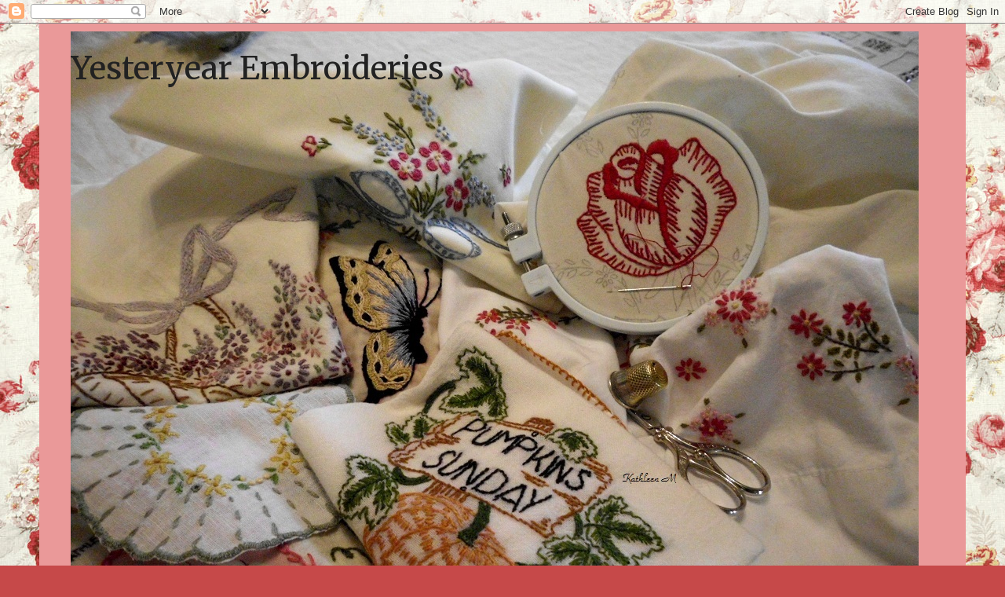

--- FILE ---
content_type: text/css; charset=UTF-8
request_url: https://www.blogger.com/dyn-css/authorization.css?targetBlogID=268529800904221520&zx=0d04ed34-cf14-47c8-920d-1d7f8a6d5682
body_size: -408
content:

